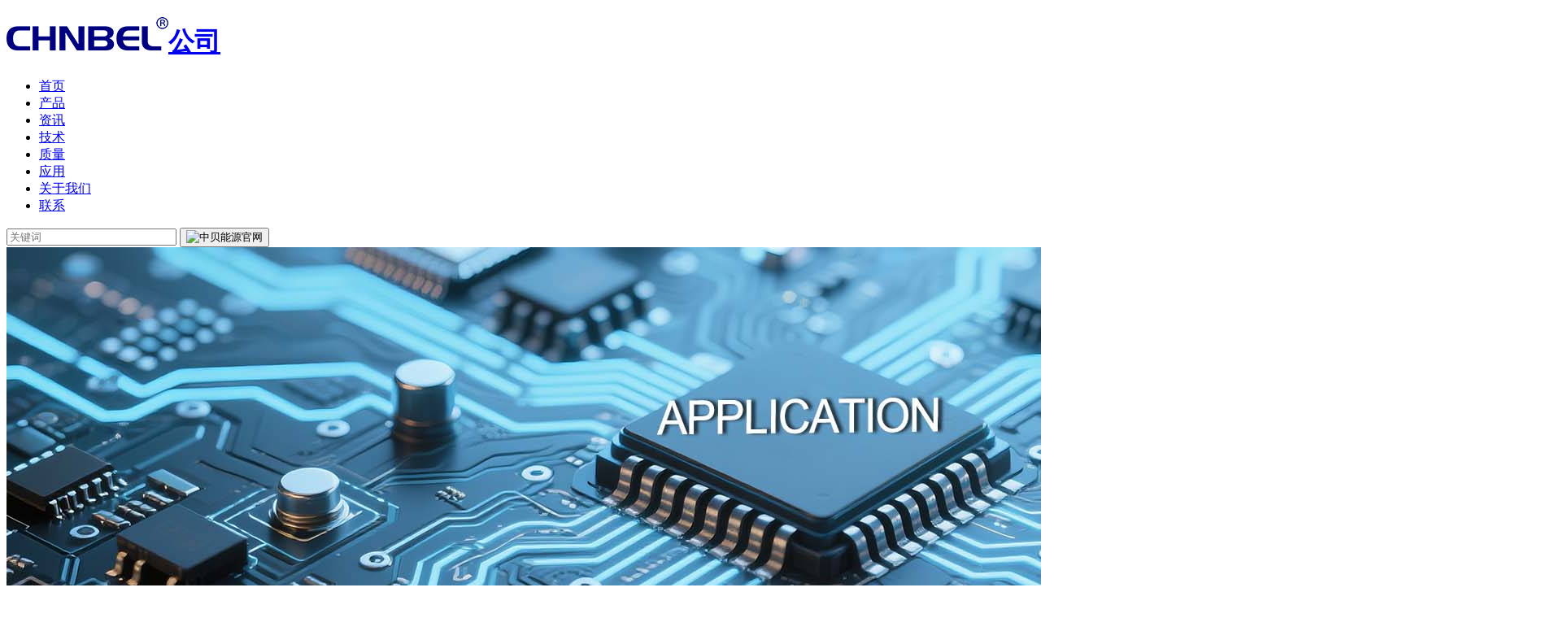

--- FILE ---
content_type: text/html; charset=utf-8
request_url: http://chnbel.com/list-35.html
body_size: 3133
content:
<!DOCTYPE html>
<html lang="en">
<head>
  <meta http-equiv="Content-Type" content="text/html; charset=utf-8" />
  <meta http-equiv="X-UA-Compatible" content="IE=Edge" />
  <meta name="viewport" content="width=device-width, initial-scale=0.3, maximum-scale=0.3, minimum-scale=0.3, user-scalable=no">
  <meta name="baidu-site-verification" content="MXB6vQBMmN" />
  <link rel="canonical" href="/" />
  <title>高端应用_中贝能源官网</title>
  <link href="favicon.ico" rel="shortcut icon" />
  <meta name="keywords" content="高端应用" />
  <meta name="description" content="" />
  <link rel="stylesheet" href="/weboms/Template/pc_web/statics/css/swiper.min.css">
  <link rel="stylesheet" href="/weboms/Template/pc_web/statics/css/animate.min.css">
  <link rel="stylesheet" href="/weboms/Template/pc_web/statics/css/base.css">
  <script src="/weboms/Template/pc_web/statics/js/jquery.min.js"></script>
  <script src="/weboms/Template/pc_web/statics/js/layer.js"></script>
  <script src="/weboms/Template/pc_web/statics/js/swiper.min.js"></script>
  <script src="/weboms/Template/pc_web/statics/js/scrollReveal.min.js"></script>
  <script src="/weboms/Template/pc_web/statics/js/jquery.countTo.min.js"></script>
  <script src="/weboms/Template/pc_web/statics/js/waypoints.min.js"></script>
  <script src="/weboms/Template/pc_web/statics/js/zoomsl.min.js"></script>
  <script src="/weboms/Template/pc_web/statics/js/common.js"></script>
<meta name="__hash__" content="732134e2a0bbfe082dd8129848246072_aa5ab5eed01e3102bf9948f91d14263a" /></head>
<body>
    <!-- 头部 -->
  <div class="header ">
    <div class="w">
      <div class="logo fl">
        <h1>
          <a href="/">
            <img src="/upload/file/logo/2024/11/6737115ff41c6.png" alt="公司">公司          </a>
        </h1>
      </div>
      <div class="nav fl">
        <ul class="clearfix">
          <li >
            <a href="/">首页</a>
          </li>
          <li >
                <a href="/list-2.html">产品</a>
                                <!-- <div class="subnav">
                  <a href="/list-8.html">EV Fuses</a><a href="/list-10.html">ESS FUSE</a><a href="/list-7.html">Solar Photovoltaic Fuses</a><a href="/list-9.html">Traction Fuses</a><a href="/list-40.html">HRC cartridge Fuses</a><a href="/list-41.html">Surface Mount Fuses</a><a href="/list-11.html">High Voltage Fuses</a><a href="/list-39.html">High Current Fuses</a>                </div> -->
              </li><li >
                <a href="/list-5.html">资讯</a>
                                <!-- <div class="subnav">
                  <a href="/list-19.html">公司新闻NEWS</a><a href="/list-20.html">行业资讯INDUSTRIAL</a>                </div> -->
              </li><li >
                <a href="/list-4.html">技术</a>
                                <!-- <div class="subnav">
                  <a href="/list-21.html">产品认证</a><a href="/list-26.html">技术成果</a><a href="/list-38.html">技术成果</a><a href="/list-25.html">专家委员会</a><a href="/list-24.html">研发理念</a>                </div> -->
              </li><li >
                <a href="/list-3.html">质量</a>
                                <!-- <div class="subnav">
                  <a href="/list-23.html">质量管理体系</a>                </div> -->
              </li><li class="active">
                <a href="/list-1.html">应用</a>
                                <!-- <div class="subnav">
                  <a href="/list-14.html">新能源汽车</a><a href="/list-15.html">光伏行业PV</a><a href="/list-16.html">轨道交通Traction</a><a href="/list-17.html">充电桩Charging Piles</a><a href="/list-33.html">电力电网Grid</a><a href="/list-34.html">3C/ICT</a><a href="/list-35.html">高端应用</a>                </div> -->
              </li><li >
                <a href="/list-27.html">关于我们</a>
                                <!-- <div class="subnav">
                  <a href="/list-22.html">企业资质</a><a href="/list-27.html">公司简介PROFILE</a><a href="/list-28.html">发展历程HISTORY</a><a href="/list-29.html">公司环境ENVIRONMENT</a>                </div> -->
              </li><li >
                <a href="/list-30.html">联系</a>
                        </ul>
      </div>
      <div class="phone fr">
        <div class="search">
          <form name="formsearch" action="/index.php?a=search" method="GET">
            <input type="hidden" name="g" value="Contents" />
            <input type="hidden" name="m" value="Index" />
            <input type="hidden" name="a" value="search" />
            <input type="text" name="q" placeholder="关键词"  size="24" class="key">
            <button type="submit" class="sub"><img src="/weboms/Template/pc_web/statics/images/icon_search01.png" alt="中贝能源官网"></button>
            <input type="hidden" name="__hash__" value="0848fc1d5ad263b1277f6e1914bcd7fe_aeac7c9466d9cef5d7651627e7d7993e" />
        </div>
      </div>
    </div>
  </div>

  <div class="go-top"></div>

    <!-- 内页banner -->
  <div class="banner">
              <img src="/upload/file/img/2019/12/5dfb1d0e4f9ee.jpg" alt="应用">
          </div>

<div class="page-nav">
  <div class="w">
        <a  href="/list-1.html">全部</a>
        <a href="/list-14.html" class="">新能源汽车</a><a href="/list-15.html" class="">光伏行业PV</a><a href="/list-16.html" class="">轨道交通Traction</a><a href="/list-17.html" class="">充电桩Charging Piles</a><a href="/list-33.html" class="">电力电网Grid</a><a href="/list-34.html" class="">3C/ICT</a><a href="/list-35.html" class="active">高端应用</a>  </div>
</div>

  <!-- 主要内容 -->
  <div class="case">
    <div class="main com-padding">
      <div class="w">
        <ul class="mycol mycol-4">
          <li class="col">
                <a href="/show-35-12.html" class="box">
                  <div class="img full-img"><img src="/upload/file/img/2025/04/67f8cf0340666.png" alt="高端应用"></div>
                  <h4>高端应用</h4>
                </a>
              </li>        </ul>
        <div class="com-pages">
              
<label class="fr"> 前往 <select   onchange="javascript: document.location.href='/list-35-'+this.options[this.selectedIndex].value+'.html';" title="请选择要跳转到的页数"> <option value="1" selected="selected">1</option> </select> 页</label><label class="fl">共1页/ 1条数据 &nbsp;&nbsp; </label> <a class="prev_disabled" href="javascript:"></a>  <span class="current" >1</span>  <a class="next_disabled" href="javascript:"></a>
        </div>
      </div>
    </div>
  </div>
<!-- 底部 -->
<div class="footer ">
    <div class="w">
        <div class="nav fl clearfix">
            <dl>
              <dt>产品中心</dt>
              <dd><a href="/list-7.html">Solar Photovoltaic Fuses</a></dd><dd><a href="/list-8.html">EV Fuses</a></dd><dd><a href="/list-9.html">Traction Fuses</a></dd><dd><a href="/list-10.html">ESS FUSE</a></dd>            </dl>
            <dl>
              <dt>应用方案</dt>
              <dd><a href="/list-14.html">新能源汽车</a></dd><dd><a href="/list-15.html">光伏行业PV</a></dd><dd><a href="/list-16.html">轨道交通Traction</a></dd><dd><a href="/list-17.html">充电桩Charging Piles</a></dd>            </dl>
            <dl>
            <dt>中贝能源</dt>
              <dd><a class="active" href="/list-27.html#id1">企业资质</a></dd><dd><a class="" href="/list-27.html#id2">公司简介PROFILE</a></dd><dd><a class="" href="/list-27.html#id3">发展历程HISTORY</a></dd><dd><a class="" href="/list-27.html#id4">公司环境ENVIRONMENT</a></dd>            </dl>
            <dl>
                <dt>快捷导航</dt>
                <dd><a href="/list-3.html">品质管理</a></dd>
                <dd><a href="/list-4.html">研发创新</a></dd>
                <dd><a href="/list-5.html">新闻资讯</a></dd>
            </dl>
        </div>
        <div class="phone fr">
            <dt>服务热线</dt>
            <h4>0769-2286 2999</h4>
            <h5>E-mail:info@chnbel.com</h5>
            <a href="http://wpa.qq.com/msgrd?v=3&uin=346989668&site=qq&menu=yes" class="more">在线咨询</a>
        </div>
        <div class="qr fr">
          <img src="/upload/file/img/2019/12/5de4b49c919ee.png" alt="中贝能源官网">
          <p>#扫一扫关注我们#</p>
        </div>
    </div>
        <div class="copy">
        <div class="w">
            <div class="fl">
                <span>Copyright  ©  2008-2025  浙江中贝能源科技有限公司</span>
                <a href="http://beian.miit.gov.cn/">浙ICP备2025144262号</a>
                <a target="_blank" href="http://www.beian.gov.cn/portal/registerSystemInfo?recordcode=44190002003938"><img src="/weboms/Template/pc_web/statics/images/gongbei.png"/>粤公网安备 44190002003938号</a>
            </div>
            <div class="fr">
                <a href="/list-31.html">免责申明</a>
                <a href="/list-32.html">网站地图</a>
            </div>
        </div>
    </div>
</div>
<!-- 侧边客服 -->
<ul class="cs">
    <li>
        <a href=""><img src="/weboms/Template/pc_web/statics/images/icon_cs01.png" alt="在线客服"></a>
        <div class="txt">
            <a href="http://wpa.qq.com/msgrd?v=3&uin=346989668&site=qq&menu=yes" target="_blank">在线客服<img src="/weboms/Template/pc_web/statics/images/icon_cs01.png" alt="在线客服"></a>
        </div>
    </li>
    <li>
        <a href="javascript:;"><img src="/weboms/Template/pc_web/statics/images/icon_cs02.png" alt="在线客服"></a>
        <div class="img">
            <img src="/upload/file/img/2019/12/5de4b49c919ee.png" alt="在线客服">
        </div>
    </li>
    <li>
        <a href=""><img src="/weboms/Template/pc_web/statics/images/icon_cs03.png" alt="在线客服"></a>
        <div class="txt">
            <a href="javascript:;">0769-2286 2999<img src="/weboms/Template/pc_web/statics/images/icon_cs03.png" alt="在线客服"></a>
        </div>
    </li>
    <li>
        <a href="javascript: $('html,body').animate({scrollTop:0});"><img src="/weboms/Template/pc_web/statics/images/icon_cs04.png" alt="在线客服"></a>
    </li>
</ul>

<script>
var _hmt = _hmt || [];
(function() {
  var hm = document.createElement("script");
  hm.src = "https://hm.baidu.com/hm.js?13898b813954c077551d07bed1af1c89";
  var s = document.getElementsByTagName("script")[0]; 
  s.parentNode.insertBefore(hm, s);
})();
</script><script>
    $(function (){
      $.get("/api.php?m=Hitstall", function (data) {
      }, "json");
    });
</script>
</body>
</html>